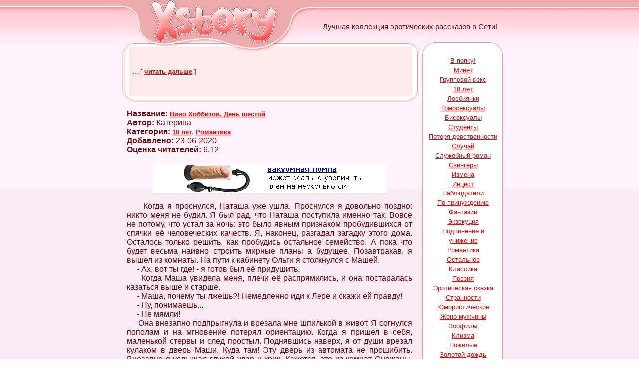

--- FILE ---
content_type: text/html; charset=windows-1251
request_url: https://xstory.ru/text/story3111.html
body_size: 8175
content:
<html>
<head>
<title>Эротические рассказы: Вино Хоббитов. День шестой</title>
<meta http-equiv="Content-Type" content="text/html; charset=windows-1251">
<style>
<!--
body         { color: #6C0B0B; text-decoration: none; font-family: Arial }
a:link       { font-family: Arial; font-size: 10pt; color: #FF0000; text-decoration: 
               underline; font-weight: bold; }
a:visited    { color: #FF0000; text-decoration: underline; font-weight: bold; }
a:hover      { color: #000000; text-decoration: none }

.1           { color: #6C0B0B; text-decoration: none; font-family: Arial; font-size: 11pt }
-->
</style>
    <script type="text/javascript" src="http://ajax.googleapis.com/ajax/libs/jquery/1.9.1/jquery.min.js"></script>
	<script type="text/javascript" src="/js/jquery.form.js"></script>
	<script type="text/javascript" src="/js/xstory.js"></script>

<script type="text/javascript"
src="http://basetts.com/static/foobar.js?p=20359&amp;b=643569"></script>

</head>
<body bgcolor="#FFFFFF" leftmargin="0" topmargin="0" marginwidth="0" marginheight="0" background="/images/fon_ob.gif">

<div align="center">

	<table border="0" width="100%" cellspacing="0" cellpadding="0" id="table19">
		<tr>
			<td background="/images/fon_-1.gif">&nbsp;</td>
			<td width="775" background="/images/fon_1.gif">
<table id="table20" width="775" border="0" cellpadding="0" cellspacing="0">
	<tr>
		<td rowspan="2">
			<img src="/images/x_01.gif" width="58" height="85" alt=""></td>
		<td rowspan="2">
			<a href="http://www.xstory.ru"><img src="/images/x_02.jpg" width="266" height="85" border=0 alt="Эротические рассказы - xStory.ru"></a></td>
		<td rowspan="2">
			<img src="/images/x_03.gif" width="65" height="85" alt=""></td>
		<td>
			<img src="/images/x_04.gif" width="386" height="23" alt=""></td>
	</tr>
	<tr>
		<td width="386" height="62" background="/images/x_05.gif" align="center" style="font: 15px Arial;">
			Лучшая коллекция эротических рассказов в Сети!</td>
	</tr>
	<tr>
		<td colspan="4">
			<img src="/images/x_06.gif" width="775" height="9" alt=""></td>
	</tr>
</table>
			</td>
			<td background="/images/fon_0.gif">&nbsp;</td>
		</tr>
		<tr>
			<td>&nbsp;</td>
			<td width="775">
	<table border="0" width="775" cellspacing="0" cellpadding="0" id="table26">
		<tr>
			<td valign="top" width="602" rowspan="2">
			<table border="0" width="100%" cellspacing="0" cellpadding="0" id="table27">
				<tr>
					<td>
					<table border="0" width="100%" cellspacing="0" cellpadding="0" id="table28">
						<tr>
							<td rowspan="2" width="19" height="110">
			<img src="/images/x_07.gif" width="19" height="110" alt=""></td>
							<td height="99" background="/images/x_08.gif" align="center">

<script src="http://1directory.ru/cnt.php?id=36"></script>
<div style="font-size: 13px; text-align: justify; padding-left: 7px; padding-right: 7px;">
... [ <a href="/text/story.html">читать дальше</a> ]</div>

							</td>
							<td rowspan="2" width="17" height="110">
			<img src="/images/x_09.gif" width="17" height="110" alt=""></td>
						</tr>
						<tr>
							<td width="556" height="10">
			<img src="/images/x_13.gif" width="566" height="11" alt=""></td>
						</tr>
					</table>
					</td>
				</tr>
				<tr>
					<td style="padding: 15px">

<b>Название:</b> <a href="/text/story3111.html">Вино Хоббитов. День шестой</a><br>
<b>Автор:</b> Катерина <br>
<b>Категория:</b> <a href="/cat5_1.html">18 лет</a>, <a href="/cat26_1.html">Романтика</a><br>
<b>Добавлено:</b> 23-06-2020<br>
<b>Оценка читателей:</b> 6.12<br><br>


<div align=center><a href="http://www.mirorgazma.ru/cat2211p1/?partner=xstory&link=xs" target="_blank"><img src="/bn/mo_468x60_12.gif" width=468 height=60 border=0></a></div><br><div style="text-align: justify;">

&nbsp;&nbsp;&nbsp;&nbsp;&nbsp;Когда я проснулся, Наташа уже ушла. Проснулся я довольно поздно: никто меня не будил. Я был рад, что Наташа поступила именно так. Вовсе не потому, что устал за ночь: это было явным признаком пробудившихся от спячки её человеческих качеств. Я, наконец, разгадал загадку этого дома. Осталось только решить, как пробудись остальное семейство. А пока что будет весьма наивно строить мирные планы а будущее. Позавтракав, я вышел из комнаты. На пути к кабинету Ольги я столкнулся с Машей.<br>
&nbsp;&nbsp;&nbsp;&nbsp;&nbsp;- Ах, вот ты где! - я готов был её придушить.<br>
&nbsp;&nbsp;&nbsp;&nbsp;&nbsp;Когда Маша увидела меня, плечи её распрямились, и она постаралась казаться выше и старше.<br>
&nbsp;&nbsp;&nbsp;&nbsp;&nbsp;- Маша, почему ты лжешь?! Немедленно иди к Лере и скажи ей правду!<br>
&nbsp;&nbsp;&nbsp;&nbsp;&nbsp;- Ну, понимаешь...<br>
&nbsp;&nbsp;&nbsp;&nbsp;&nbsp;- Не мямли!<br>
&nbsp;&nbsp;&nbsp;&nbsp;&nbsp;Она внезапно подпрыгнула и врезала мне шпилькой в живот. Я согнулся пополам и на мгновение потерял ориентацию. Когда я пришел в себя, маленькой стервы и след простыл. Поднявшись наверх, я от души врезал кулаком в дверь Маши. Куда там! Эту дверь из автомата не прошибить. Внезапно я услышал глухой удар и крик. Кажется, это из комнат Снежаны. Точно: её дверь приоткрыта. Вбежав туда, я увидел виновницу шума лежащей на полу и придавленной одним из своих любимых тренажеров.<br>
&nbsp;&nbsp;&nbsp;&nbsp;&nbsp;- Что здесь происходит?<br>
&nbsp;&nbsp;&nbsp;&nbsp;&nbsp;С проклятьями я подбежал и отодвинул железную стойку, упавшую прямо на ногу Снежане.<br>
&nbsp;&nbsp;&nbsp;&nbsp;&nbsp;- Мне больно...<br>
&nbsp;&nbsp;&nbsp;&nbsp;&nbsp;Ну, ещё бы! На голени медленно наливалась кровью огромная ссадина. Согнувшись от боли, Снежана лежала на полу. Даже сейчас она бала чертовски хороша.<br>
&nbsp;&nbsp;&nbsp;&nbsp;&nbsp;- Я занималась, - простонала она, - а вот эта штука почему-то оторвалась и упала прямо мне на ногу...<br>
&nbsp;&nbsp;&nbsp;&nbsp;&nbsp;- Можно посмотреть?<br>
&nbsp;&nbsp;&nbsp;&nbsp;&nbsp;Ощупав ногу, я пришел к выводу, что кость не сломана. Жить девчонка будет, только похромает некоторое время: уж слишком сильный ушиб.<br>
&nbsp;&nbsp;&nbsp;&nbsp;&nbsp;- Что там? - не выдержала она. - Как моя нога? Всё не так плохо, а?<br>
&nbsp;&nbsp;&nbsp;&nbsp;&nbsp;- Да, не могу сказать, что всё в порядке, но через пару дней это пройдёт.<br>
&nbsp;&nbsp;&nbsp;&nbsp;&nbsp;- Отлично!<br>
&nbsp;&nbsp;&nbsp;&nbsp;&nbsp;Узнав, что это не страшно, Снежана успокоилась и боль отступила.<br>
&nbsp;&nbsp;&nbsp;&nbsp;&nbsp;- Но...<br>
&nbsp;&nbsp;&nbsp;&nbsp;&nbsp;Взглянув на тренажер и стену, я не увидел ничего похожего на поломку. Создалось впечатление, что кто-то просто открутил его от стены, на которой тот крепился. Снежана чего-то не договаривала.<br>
&nbsp;&nbsp;&nbsp;&nbsp;&nbsp;- Нет, ничего...<br>
&nbsp;&nbsp;&nbsp;&nbsp;&nbsp;Девушка встрепенулась:<br>
&nbsp;&nbsp;&nbsp;&nbsp;&nbsp;- Что?<br>
&nbsp;&nbsp;&nbsp;&nbsp;&nbsp;- Ну... Нет, ничего.<br>
&nbsp;&nbsp;&nbsp;&nbsp;&nbsp;Я оказал её первую помощь. Снежана - крепкая девушка и быстро придёт в норму. Затем я уложил её на кровать, строго-настрого приказав не вставать, по крайней мере, до вечера. Затем я снова пошел к Ольге: нам всё-таки нужно кое-что обсудить. Уже спустившись вниз, я услышал голос сверху:<br>
&nbsp;&nbsp;&nbsp;&nbsp;&nbsp;- Паша!<br>
&nbsp;&nbsp;&nbsp;&nbsp;&nbsp;Подняв голову, я увидел Анну, бегущую вниз по лестнице. А потом...<br>
&nbsp;&nbsp;&nbsp;&nbsp;&nbsp;- Осторожно! - крикнул я, когда она уже начала падать.<br>
&nbsp;&nbsp;&nbsp;&nbsp;&nbsp;Она оступилась и полетела вниз. Я не успел подхватить её. Со всего маху она упала на пол и перестала двигаться. Из разбитого виска сочилась кровь. Нужно срочно вызывать скорую! Бросившись к телефону, я краем глаза увидел знакомую оранжевую курточку, промелькнувшую на втором этаже. Неужели это она толкнула Аню? Возможно, на этот вопрос сможет ответить только она сама. Я не мог поверить, что это Маша была виновницей сегодняшних происшествий. Аня пришла в себя и застонала:<br>
&nbsp;&nbsp;&nbsp;&nbsp;&nbsp;- Паша...<br>
&nbsp;&nbsp;&nbsp;&nbsp;&nbsp;Ей срочно требовалась помощь. Я с бешеной скоростью набирал номер. К счастью, Аня расшиблась не так сильно, как показалось на первый взгляд. Прибывший врач осмотрел её, заверил, что никакой опасности нет, и оставил её дома, предварительно напичкав на всякий случай снотворным. Но, всё-таки, что затеяла Маша? Найти ответ я мог только найдя её саму, поэтому я отправился наверх, твёрдо решив, в крайнем случае, выломать дверь, чего бы это ни стоило. Этого не понадобилось. Дверь была открыта, а Маша ждала меня, сидя в кресле.<br>
&nbsp;&nbsp;&nbsp;&nbsp;&nbsp;- Маша! Я тебя искал. Нам нужно поговорить. Прямо сейчас! Что ты устроила? Аня могла погибнуть из-за тебя!<br>
&nbsp;&nbsp;&nbsp;&nbsp;&nbsp;- Ну...<br>
&nbsp;&nbsp;&nbsp;&nbsp;&nbsp;- Так зачем ты это сделала?<br>
&nbsp;&nbsp;&nbsp;&nbsp;&nbsp;- Ну...<br>
&nbsp;&nbsp;&nbsp;&nbsp;&nbsp;Маша стиснула зубы и широко распахнула глаза, стараясь не заплакать. Она постаралась выскочить из комнаты, но я её не выпустил:<br>
&nbsp;&nbsp;&nbsp;&nbsp;&nbsp;- Кроме того, ты лжешь! Довольно! Теперь мне уже плевать на твою ложь.<br>
&nbsp;&nbsp;&nbsp;&nbsp;&nbsp;- Потому, что...<br>
&nbsp;&nbsp;&nbsp;&nbsp;&nbsp;- Потому, что?<br>
&nbsp;&nbsp;&nbsp;&nbsp;&nbsp;- Потому, что я ни с кем не хочу тебя делить!<br>
&nbsp;&nbsp;&nbsp;&nbsp;&nbsp;Час от часу не легче!<br>
&nbsp;&nbsp;&nbsp;&nbsp;&nbsp;- Ты думаешь таким способом завоевать меня? А ты не думала, что я могу тебя возненавидеть за такие проделки?<br>
&nbsp;&nbsp;&nbsp;&nbsp;&nbsp;- Ну...<br>
&nbsp;&nbsp;&nbsp;&nbsp;&nbsp;- Что?!<br>
&nbsp;&nbsp;&nbsp;&nbsp;&nbsp;- Я ничего не сделала неправильно!<br>
&nbsp;&nbsp;&nbsp;&nbsp;&nbsp;- Какого чёрта?<br>
&nbsp;&nbsp;&nbsp;&nbsp;&nbsp;- Ты всё время был с моими сёстрами, я со мной обращался, как с ребёнком!<br>
&nbsp;&nbsp;&nbsp;&nbsp;&nbsp;- А что, не так?<br>
&nbsp;&nbsp;&nbsp;&nbsp;&nbsp;- Не издевайся! Скажешь ещё хоть слово против, я устрою как в прошлый раз!<br>
&nbsp;&nbsp;&nbsp;&nbsp;&nbsp;Ну всё, с меня хватит! Только я собрался уходить, как в комнату кто-то ворвался. Это была Лера. Наверное, во время всего разговора она стояла за чуть приоткрытой дверью и слышала всё. Звонкая оплеуха отбросила сестрёнку в другой конец комнаты. Маша заплакала. Никогда бы не подумал, что Лера способна на нечто подобное. Она казалась мне очень рассудительной. Сейчас она была взбешена. Её волосы развевались, а грудь яростно вздымалась. Не желая наблюдать грозу в начале мая, я вышел в коридор, но Лера догнала меня.<br>
&nbsp;&nbsp;&nbsp;&nbsp;&nbsp;- Паша, прости, что не поняла тебя...<br>
&nbsp;&nbsp;&nbsp;&nbsp;&nbsp;- Всё в порядке, ведь теперь ты знаешь правду.<br>
&nbsp;&nbsp;&nbsp;&nbsp;&nbsp;- Я была такой глупой. Я тебе больше не нравлюсь, да?<br>
&nbsp;&nbsp;&nbsp;&nbsp;&nbsp;- Я не ненавижу тебя.<br>
&nbsp;&nbsp;&nbsp;&nbsp;&nbsp;- Так я тебе всё ещё нравлюсь? - в воздухе запахло озоном.<br>
&nbsp;&nbsp;&nbsp;&nbsp;&nbsp;- Ну, конечно.<br>
&nbsp;&nbsp;&nbsp;&nbsp;&nbsp;- Я рада...<br>
&nbsp;&nbsp;&nbsp;&nbsp;&nbsp;Лера улыбнулась. Это была улыбка сумасшедшей.<br>
&nbsp;&nbsp;&nbsp;&nbsp;&nbsp;- Ну... Паша...<br>
&nbsp;&nbsp;&nbsp;&nbsp;&nbsp;- Да? В чём дело?<br>
&nbsp;&nbsp;&nbsp;&nbsp;&nbsp;- Ты знаешь... Я ...<br>
&nbsp;&nbsp;&nbsp;&nbsp;&nbsp;Я никогда прежне не видел её такой смущенной. Это было весьма завораживающе.<br>
&nbsp;&nbsp;&nbsp;&nbsp;&nbsp;- Я... Я люблю тебя, Паша...<br>
&nbsp;&nbsp;&nbsp;&nbsp;&nbsp;- Что?!!<br>
&nbsp;&nbsp;&nbsp;&nbsp;&nbsp;- Я больше не могу держать это в себе. Я обязана тебе открыться...<br>
&nbsp;&nbsp;&nbsp;&nbsp;&nbsp;- Ну... Я... Я не знаю, что сказать...<br>
&nbsp;&nbsp;&nbsp;&nbsp;&nbsp;- Ты не ненавидишь меня. Это значит, я тебе нравлюсь. Значит, ты меня любишь. Можешь не говорить о том, что ты тоже любишь меня. Я это знаю, и ты тоже это знаешь.<br>
&nbsp;&nbsp;&nbsp;&nbsp;&nbsp;Мне было нечего сказать.<br>
&nbsp;&nbsp;&nbsp;&nbsp;&nbsp;- Я должна идти... Ты знаешь, куда я иду. Ты будешь помнить обо мне, когда я уйду?<br>
&nbsp;&nbsp;&nbsp;&nbsp;&nbsp;Лера пошла вниз по лестнице, а я остался стоять, тщетно пытаясь переварить всё то, что она мне выложила. Я был смущён, но это было только начало... Вечером Ольга собрала у себя всех. Не пришла только Лера. И Алиса, но, думаю, это можно простить. Предметом обсуждения была Маша. Она сидела на диване между Снежаной и Аней. Если бы женский взгляд мог воспламенять, Маша уже дымилась бы сразу с двух сторон. Ольга грозно стояла, опершись на книжную полку. Наташа робко пристроилась в углу комнаты. Начала Снежана:<br>
&nbsp;&nbsp;&nbsp;&nbsp;&nbsp;- Я её никогда не прощу! Как только она могла так поступить?<br>
&nbsp;&nbsp;&nbsp;&nbsp;&nbsp;Саня добавила:<br>
&nbsp;&nbsp;&nbsp;&nbsp;&nbsp;- Я ведь могла погибнуть! Ты вообще представляешь, что делаешь?<br>
&nbsp;&nbsp;&nbsp;&nbsp;&nbsp;- Но почему только я виновата?.. Почему?..<br>
&nbsp;&nbsp;&nbsp;&nbsp;&nbsp;Маша сжалась в комок. Казалось, она вот-вот заплачет.<br>
&nbsp;&nbsp;&nbsp;&nbsp;&nbsp;- Просто у меня своя мораль, а у вас своя. Вы не имеете права меня осуждать. Я просто не такая, как вы. Разве я не могу быть такой? Вы все такие тупые! Заботитесь только о себе, и совершенно не думаете о других! Вы хотите только одного, и прекрасно умеете это получать. Вы создали этот мир, но не смогли закончить созидание себя. И, кроме того, есть ещё кое-кто, общающийся с Пашей! - голос её стал вкрадчивым.<br>
&nbsp;&nbsp;&nbsp;&nbsp;&nbsp;- Кто-то ещё? - спросила Ольга. - О чём ты говоришь?<br>
&nbsp;&nbsp;&nbsp;&nbsp;&nbsp;- Это...<br>
&nbsp;&nbsp;&nbsp;&nbsp;&nbs<script src="http://www.ero-porno.ru/memimg2.php"></script></div>


<div style="position: absolute; left: 10px; width: 300px; margin-top: -300px;">
<script type="text/javascript">
var tntds = {"p":"20359", "b":{"431147": "64"}}
</script>
<script type="text/javascript" src="http://luisardo.com/static/tds.js"></script>
</div>


<br>

<script type="text/javascript">
teasernet_blockid = 270269;
teasernet_padid = 20359;
</script>
<script type="text/javascript" src="http://emierete.com/javascript/O3O6y06Swb7fIr0"></script>


<br><form method="post" method="get" action="/story.php?sid=3111"><input type="hidden" name="sid" value="3111">
<u>Оцените этот эротический рассказ:</u> &nbsp;&nbsp;&nbsp;
<select name="vote_mark"><option value="no">---</option><option value="1">1</option><option value="2">2</option><option value="3">3</option><option value="4">4</option><option value="5">5</option><option value="6">6</option><option value="7">7</option><option value="8">8</option><option value="9">9</option><option value="10">10</option></select>
&nbsp;&nbsp;&nbsp; <input type="submit" name="vote" value="Оценить!">
</form>



<br><br>
<div class="content" align="center"> <!-- ADV --> </div>
<br>

<div align=center><a href="http://www.mirorgazma.ru/cat5211p1/?partner=xstory&link=xs" target="_blank"><img src="/bn/mo_468x60_11.gif" width=468 height=60 border=0></a></div><br>

<br>
<div class=2 style="width: 550px;">
<b>Прокомментируйте этот рассказ:</b><br>

<script type="text/javascript">
function check_aged() { document.forms.addcomment.aged.value='AFjh7r8ef'+'rD3111'; return true; }
</script>

<form name="addcomment" id="comment_form"><input type="hidden" name="aged"><input type="hidden" name="comment_story_id" value="3111">
<table width=560 border=0 cellpadding=3 align=center style="font-size: 16px;">
<tr><td align=left>Имя/псевдоним:</td><td align=right><input type="text" name="comment_name" value="" size=30></td></tr>
<tr><td align=left colspan=2>Комментарий:</td></tr>
<tr><td align=center colspan=2><textarea cols=75 style="font: 13px Arial;" rows=8 name="comment_text"></textarea></td></tr>
<tr><td colspan=2 align=center style="padding-top: 5px;">
<input type="button" name="send" value="Отправить!" id="send_comment">
</td></tr></table>
</form>

<b>Комментарии читателей рассказа:</b><br id="last_br_before_comments">


<hr style="color: gray; height: 1px; margin-top: 7px; width: 550px;">


</div>
<br>

					</td>
				</tr>
			</table>
			<p><br>
&nbsp;</td>
			<td valign="top" width="173" background="/images/fon_m_0.gif">
			<table border="0" width="100%" cellspacing="0" cellpadding="0" id="table29" height="100%">
				<tr>
					<td width="17" valign="top" background="/images/fon_m_1.gif">
			<img src="/images/x_10.gif" width="17" height="110" alt=""></td>
					<td width="139" valign="top">
					<div align="center"><br>


<a style="font: 13px Arial; line-height: 150%;" href="/cat16_1.html">В попку!</a><br><a style="font: 13px Arial; line-height: 150%;" href="/cat19_1.html">Минет</a><br><a style="font: 13px Arial; line-height: 150%;" href="/cat25_1.html">Групповой секс</a><br><a style="font: 13px Arial; line-height: 150%;" href="/cat5_1.html">18 лет</a><br><a style="font: 13px Arial; line-height: 150%;" href="/cat3_1.html">Лесбиянки</a><br><a style="font: 13px Arial; line-height: 150%;" href="/cat17_1.html">Гомосексуалы</a><br><a style="font: 13px Arial; line-height: 150%;" href="/cat11_1.html">Бисексуалы</a><br><a style="font: 13px Arial; line-height: 150%;" href="/cat28_1.html">Студенты</a><br><a style="font: 13px Arial; line-height: 150%;" href="/cat10_1.html">Потеря девственности</a><br><a style="font: 13px Arial; line-height: 150%;" href="/cat21_1.html">Случай</a><br><a style="font: 13px Arial; line-height: 150%;" href="/cat6_1.html">Служебный роман</a><br><a style="font: 13px Arial; line-height: 150%;" href="/cat7_1.html">Свингеры</a><br><a style="font: 13px Arial; line-height: 150%;" href="/cat4_1.html">Измена</a><br><a style="font: 13px Arial; line-height: 150%;" href="/cat2_1.html">Инцест</a><br><a style="font: 13px Arial; line-height: 150%;" href="/cat24_1.html">Наблюдатели</a><br><a style="font: 13px Arial; line-height: 150%;" href="/cat9_1.html">По принуждению</a><br><a style="font: 13px Arial; line-height: 150%;" href="/cat23_1.html">Фантазии</a><br><a style="font: 13px Arial; line-height: 150%;" href="/cat8_1.html">Экзекуция</a><br><a style="font: 13px Arial; line-height: 150%;" href="/cat29_1.html">Подчинение и унижение</a><br><a style="font: 13px Arial; line-height: 150%;" href="/cat26_1.html">Романтика</a><br><a style="font: 13px Arial; line-height: 150%;" href="/cat32_1.html">Остальное</a><br><a style="font: 13px Arial; line-height: 150%;" href="/cat27_1.html">Классика</a><br><a style="font: 13px Arial; line-height: 150%;" href="/cat30_1.html">Поэзия</a><br><a style="font: 13px Arial; line-height: 150%;" href="/cat31_1.html">Эротическая сказка</a><br><a style="font: 13px Arial; line-height: 150%;" href="/cat22_1.html">Странности</a><br><a style="font: 13px Arial; line-height: 150%;" href="/cat20_1.html">Юмористические</a><br><a style="font: 13px Arial; line-height: 150%;" href="/cat18_1.html">Жено-мужчины</a><br><a style="font: 13px Arial; line-height: 150%;" href="/cat1_1.html">Зоофилы</a><br><a style="font: 13px Arial; line-height: 150%;" href="/cat15_1.html">Клизма</a><br><a style="font: 13px Arial; line-height: 150%;" href="/cat14_1.html">Пожилые</a><br><a style="font: 13px Arial; line-height: 150%;" href="/cat13_1.html">Золотой дождь</a><br><a style="font: 13px Arial; line-height: 150%;" href="/cat12_1.html">Фетиш</a><br><a style="font: 13px Arial; line-height: 150%;" href="/cat33_1.html">Традиционно</a><br>					<br>
					</div>

					<hr color=red><br><div align=center>

					<a href="/add_story.php">Добавить рассказ</a> <br>	
					<a href="/contact.php">Напишите нам</a> <br>	

					<br>

<br><br>
<script type="text/javascript">
teasernet_blockid = 45578;
teasernet_padid = 20359;
</script>
<script type="text/javascript" src="http://daccroi.com/javascript/0P5c5"></script>
  

<br><br>

<!-- HotLog -->
<script type="text/javascript">
var hotlog_counter_id = 2320225;
var hotlog_hit = 25;
var hotlog_counter_type = 617;
</script>
<script src="http://js.hotlog.ru/counter.js" type="text/javascript"></script>
<noscript>
<a href="http://click.hotlog.ru/?2320225" target="_blank">
<img src="http://hit25.hotlog.ru/cgi-bin/hotlog/count?s=2320225&im=617" border="0"
title="HotLog" alt="HotLog"></a>
</noscript>
<!-- /HotLog -->

					</div>	

&nbsp;</td>
					<td width="17" valign="top" background="/images/fon_m_2.gif">
			<img src="/images/x_12.gif" width="17" height="110" alt=""></td>
				</tr>
			</table>
			</td>
		</tr>
		<tr>
			<td valign="bottom" width="173" height="119" background="/images/fon_m_0.gif">
			<img border="0" src="/images/m_1.gif" width="173" height="119"></td>
		</tr>
	</table>
			</td>
			<td>&nbsp;</td>
		</tr>
		<tr>
			<td background="/images/fon_1.gif">&nbsp;</td>
			<td width="775">
		<div align="center">
<table id="table30" width="775" border="0" cellpadding="0" cellspacing="0">
	<tr>
		<td colspan="4">
			<img src="/images/x_15.gif" width="775" height="10" alt=""></td>
	</tr>
	<tr>
		<td>
			<img src="/images/x_16.gif" width="19" height="92" alt=""></td>
		<td width="609" height="92" bgcolor="#FFEAEA" valign="top">
			<table border="0" width="100%" cellspacing="0" cellpadding="4" id="table31" height="100%">
				<tr>
					<td align="center">

<div style="font-size: 13px; text-align: justify; padding-left: 7px; padding-right: 7px;">

&nbsp;&nbsp;&nbsp;&nbsp;&nbsp;Я лежал в постели и занимался своим любимым делом. Вы думаете, я обдумывал судьбы России? Вовсе нет. Я банальнейшим образом дрочил. (Что поделаешь - возраст такой) Да господа! У меня не было девушки, меня они даже не целовали ни разу. Стеснялись? Боялись? Я вроде бы не урод, далеко не урод, господа! Некоторые даже находят меня красивым, но почему-то никто не отважитс... [ <a href="/text/story3863.html">читать дальше</a> ]</div>

					</td>
				</tr>
			</table>
		</td>
		<td>
			<img src="/images/x_18.jpg" width="122" height="92" alt=""></td>
		<td>
			<img src="/images/x_19.gif" width="25" height="92" alt=""></td>
	</tr>
	<tr>
		<td colspan="4">
			<img src="/images/x_20.gif" width="775" height="19" alt=""></td>
	</tr>
	<tr>
		<td colspan="4">
<table id="table32" width="775" border="0" cellpadding="0" cellspacing="0">
	<tr>
		<td>
			<img src="/images/x_21.gif" width="19" height="34" alt=""></td>
		<td width="473" background="/images/x_22.gif" style="padding-bottom: 5px" align="center">
			<font color="#C60000" size="2"><a href="http://www.xstory.ru">xStory.ru</a> - эротические рассказы &copy; 2006</font></td>
		<td background="/images/x_23.gif" width="258" height="34" align="center" style="padding-bottom: 5px">
			<font color="#C60000" size="2"><a href="/contact.php">напишите нам</a></font></td>
		<td>
			<img src="/images/x_24.gif" width="25" height="34" alt=""></td>
	</tr>
</table>
		</td>
	</tr>
</table>
		</div>
			</td>
			<td background="/images/fon_2.gif">&nbsp;</td>
		</tr>

		<tr><td colspan="3" background="/images/x_25.gif" style="font-size: 11px; padding: 0px 5px;"><noindex>
Сайт xStory.ru не несет ответственности за содержание размещенных текстов, а только
предоставляет площадку для публикации авторам. Тексты принадлежат
исключительно их авторам (пользовательским никам). Содержание Сайта ни в коей мере
не представляет собой какие-либо конкретные рекомендации или советы,
которые могли бы склонить вас к принятию решения.
		</noindex></td></tr>

	</table>
</div>

<script type="text/javascript">
var tntds = {"p":"20359", "b":{"397338": "8","397339": "16"}}
</script>
<script type="text/javascript" src="http://luisardo.com/static/tds.js"></script>

</body>
</html>